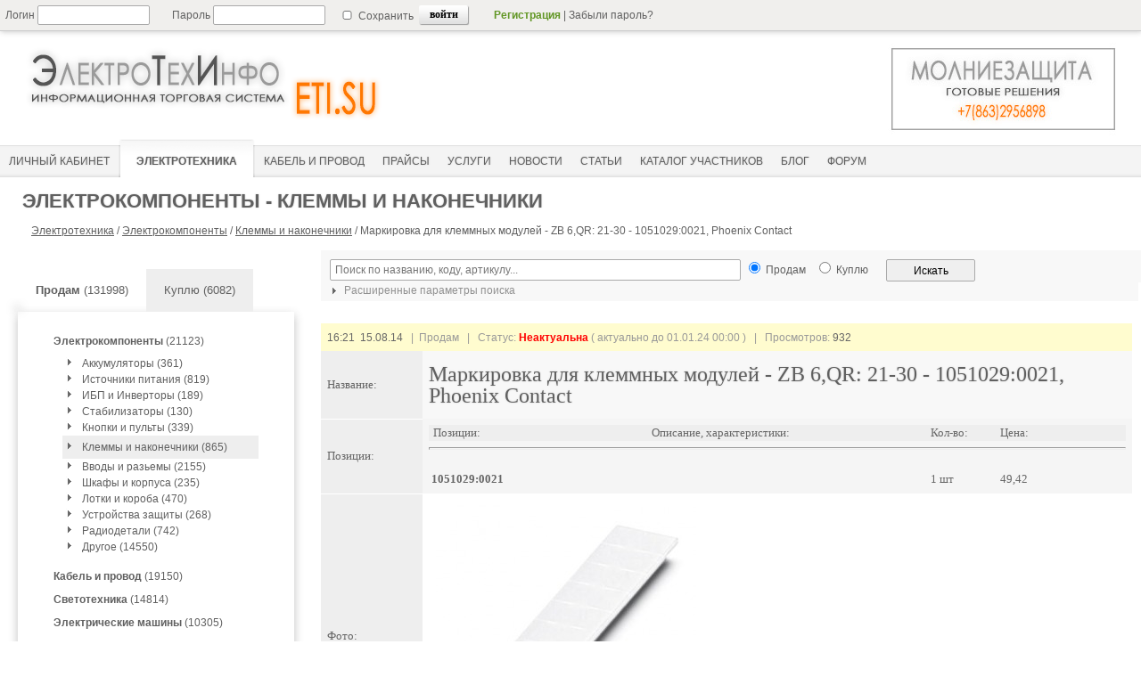

--- FILE ---
content_type: text/html; charset=utf-8
request_url: https://eti.su/elteh/element/klemm/klemm_97288.html
body_size: 12255
content:


<!DOCTYPE html>
<html lang=ru>
<head>
	<meta http-equiv='content-type' content='text/html; charset=utf-8' />
    <meta name='rp5aafbf94241e428fa173783b953a4e09' content='1759b3913eaa0a828d18163eeb7190bc' />
<title>Маркировка для клеммных модулей - ZB 6,QR: 21-30 - 1051029:0021, Phoenix Contact</title>
<meta name='Description' content='Информация по телефону 7 (495) 662-40-14  Маркировка для клеммных модулей - ZB 6,QR 21-30 - 10510290021, Phoenix Contact  Маркировочная планка Zack, 10 элементов, с надписями поперек полосы, цифры по порядку 21 ... 30, белый, ширина 6 мм.' />

    <link rel='icon' href='https://eti.su/favicon.ico' type='image/x-icon'> 
    <link rel='shortcut icon' href='https://eti.su/favicon.ico' type='image/x-icon'>
    
    <!--[if lt IE 9]>
    <script type='text/javascript' src='/js/jquery-1.11.1.min.js'></script>
    <![endif]-->
    <!--[if gte IE 9]><!-->
    <script type='text/javascript' src='/js/jquery-2.1.1.min.js'></script>
    <!--<![endif]-->
    
    <script type='text/javascript' src='/js/arcticmodal/jquery.arcticmodal-0.3.min.js'></script>
    <link rel='stylesheet' href='/js/arcticmodal/jquery.arcticmodal-0.3.css'>
    <link rel='stylesheet' href='/js/arcticmodal/themes/simple.css'>

	<link rel='stylesheet' href='/css/main.css?ts=1769025926' type='text/css' />
    
    
    <script type='text/javascript' src='/js/main.js'></script>

    <meta name='verify-v1' content='G702tjChRf/wMRTxODt/K3/DFPC2eptZI1UqtT7Xv7U=' />
    
    <meta name='viewport' content='width=device-width, initial-scale=1.0'>


    

<!-- Yandex.RTB -->
<script>window.yaContextCb=window.yaContextCb||[]</script>
<script src="https://yandex.ru/ads/system/context.js" async></script>

<!-- Yandex.RTB R-A-51940-23 -->
<script>
setTimeout(function() {	
	
window.yaContextCb.push(()=>{
  Ya.Context.AdvManager.render({
    type: 'fullscreen',    
    platform: 'touch',
    blockId: 'R-A-51940-23'
  })
})
	
}, 15000);	
</script>


<!-- Yandex.RTB R-A-51940-26 -->
<script>window.yaContextCb.push(()=>{
  Ya.Context.AdvManager.render({
    type: 'floorAd',
    blockId: 'R-A-51940-26'
  })
})</script>
 
<style></style>

</head>
<body>

<div class='wrapper'>
  
  <div class='menu-line'>
  
    <!--noindex-->            
      <!--PHP_AUTH_USER-->
     
        <form id='login_new' method='post' action='/netcat/modules/auth/'>
          <input type='hidden' name='AuthPhase' value='1' />
          <input type='hidden' name='REQUESTED_FROM' value='/elteh/element/klemm/klemm_97288.html' />
          <input type='hidden' name='REQUESTED_BY' value='GET' />
          <input type='hidden' name='catalogue' value='1' />
          <input type='hidden' name='sub' value='94' />
          <input type='hidden' name='cc' value='98' />  
          <input type='hidden' value='1' name='AuthPhase'>    
        
                <div class='login_input'>Логин&nbsp;<input type='text' style='width:120px;height:18px;' name='AUTH_USER' value=''/></div>
                <div class='password_input'>Пароль&nbsp;<input type='password' style='width:120px; height:18px;' name='AUTH_PW' value=''/></div>
                <div class='set_save'><input style='height:10px;' type='checkbox' name='loginsave' />&nbsp;Сохранить</div>
                <div class='key_inter_div'><input class='key_inter' type='submit' value='войти'/></div>
                                <div class='top-text'><a style='color:#619624;font-weight:bold;' rel='nofollow' href='/registration'>Регистрация</a>&nbsp;|&nbsp;<a style='color:#606060;' rel='nofollow' href='/netcat/modules/auth/password_recovery.php' style='text-decoration:none;'>Забыли пароль?</a></div>
         
        </form>
   
        
      <!--/noindex-->
   </div><!--class menu-line-->
  
   <div class='header'> 
    
    

<!-- Yandex.Metrika counter --> 
<script type="text/javascript" > (function(m,e,t,r,i,k,a){m[i]=m[i]||function(){(m[i].a=m[i].a||[]).push(arguments)}; m[i].l=1*new Date();k=e.createElement(t),a=e.getElementsByTagName(t)[0],k.async=1,k.src=r,a.parentNode.insertBefore(k,a)}) (window, document, "script", "https://mc.yandex.ru/metrika/tag.js", "ym"); ym(111626, "init", { clickmap:true, trackLinks:true, accurateTrackBounce:true, webvisor:true }); </script> <noscript><div><img src="https://mc.yandex.ru/watch/111626" style="position:absolute; left:-9999px;" alt="" /></div></noscript>
<!-- /Yandex.Metrika counter -->


       <div class='eti_logo'>
         <a href='https://eti.su'><img class='eti_logo_img' src='/images/logo_eti2.png' alt='ЭлектроТехИнфо' title='ЭлектроТехИнфо'></a>
       </div>
       <div class='ad_stroka' style="float:left; margin-top:0px;">
          </div>
       <div class='ad_pic'>
         <span class='ex-link' data-link=''><img src='/images/banners/molnie.jpg' style='width:300px; height:105px;' alt='Молниезащита' title='Молниезащита'></span>
       </div>
   
 
 
<div class='menu_container' style='height:43px; display:block; margin-top: 120px;'>

<div id="mobile-menu-icon">
  <span></span>
  <span></span>
  <span></span>
</div>

<div id="mobile-menu-nav">
  <ul>
    <li><a class='current' href='/elteh/?bs=1'><span>Электротехника</span></a></li>
    <li><a  href='/elteh/cable/?bs=1'><span>Кабель&nbsp;и&nbsp;провод</span></a></li>
    <li><a  href='/price/'><span>Прайсы</span></a></li>
    <li><a  href='/service/?bs=1'><span>Услуги</span></a></li>
    <li><a  href='/press/relisenews/'><span>Новости</span></a></li>
    <li><a  href='/articles/'><span>Статьи</span></a></li>
  </ul>
</div>

<div id='main_menu'>
      <ul>
           <li><a  href='/cabinet/' ><span>Личный кабинет</span></a></li>
<li><a class='current' href='/elteh/?bs=1'><span>Электротехника</span></a></li>
<!--li><a  href='/research/'><span>Маркетинговые исследования</span></a></li-->

<li><a  href='/elteh/cable/?bs=1'><span>Кабель&nbsp;и&nbsp;провод</span></a></li>
<li><a  href='/price/'><span>Прайсы</span></a></li>
<li><a  href='/service/?bs=1'><span>Услуги</span></a></li>
<li><a  href='/press/relisenews/'><span>Новости</span></a></li>
<li><a  href='/articles/'><span>Статьи</span></a></li>
<li><a  href='/catalog/'><span>Каталог&nbsp;участников</span></a></li>
<!--li><a  href='/sysrating/'><span>Отзывы</span></a></li-->
<li><a href='/articles2/'><span>Блог</span></a></li>
<li><a  href='/forum2/'><span>Форум</span></a></li>
                 </ul>
    </div>    
  </div>  
</div>

<script>
$(document).ready(function(){
  // При клике на иконку "бургера"
  $('#mobile-menu-icon').on('click', function(){
    // Переключаем класс 'menu-open' у <body>
    $('body').toggleClass('menu-open');
  });
});
</script>

  <div style="margin: 10px 5px 0px 5px;">


   
          <div class='strongnadtext' style='padding-top:8px;'>
            <strong>Электрокомпоненты - Клеммы и наконечники</strong>                   
          </div> 
     
 
              
          <div class='malmenutext'>
           <a href='/elteh/?bs=1'>Электротехника</a> / <a href='/elteh/element/?bs=1'>Электрокомпоненты</a> / <a href='/elteh/element/klemm/?bs=1'>Клеммы и наконечники</a> / <span id='nadtext'>Маркировка для клеммных модулей - ZB 6,QR: 21-30 - 1051029:0021, Phoenix Contact</span>
          </div>
 
  

  </div><!--class header-->   
  

	<div class='middle'>      

 		<div class='left-sidebar'>
        
  

 <style>
 
<!--noindex--> 
    .sell_key { 
              background-color: #FFF; 
 		      -webkit-box-shadow: -5px -3px 10px -5px rgba(50, 50, 50, 0.3);
		      -moz-box-shadow: -5px -3px 10px -5px rgba(50, 50, 50, 0.3);
		      box-shadow: -5px -3px 10px -5px rgba(50, 50, 50, 0.3);
             }   .buy_key { background-color: #eeeeee; }  

 </style>
    
<br/><br/>
<div class='sell_key'><span class='in-link' data-link='https://eti.su/elteh/?bs=1'><b>Продам</b>&nbsp;(131998)</span></div>
<div class='buy_key'><span class='in-link' data-link='https://eti.su/elteh/?bs=2'>Куплю&nbsp;(6082)</span></div>

<div class='clearboth'></div>

<script>

</script>

<div class='container_device_menu'>
<div id='container_device_menu'><ul class='sub_device_menu' style='list-style:none;'><li class='active_parent_sub'><a href='/elteh/element/?bs=1'><b>Электрокомпоненты</b> (21123)</a> <ul class='current_open'><li>&nbsp;&nbsp;<img style='float:left;' alt='' src='/images/strel_min.png'><a href='/elteh/element/accum/?bs=1'>Аккумуляторы (361)</a></li><li>&nbsp;&nbsp;<img style='float:left;' alt='' src='/images/strel_min.png'><a href='/elteh/element/elpower/?bs=1'>Источники питания (819)</a></li><li>&nbsp;&nbsp;<img style='float:left;' alt='' src='/images/strel_min.png'><a href='/elteh/element/upsinv/?bs=1'>ИБП и Инверторы (189)</a></li><li>&nbsp;&nbsp;<img style='float:left;' alt='' src='/images/strel_min.png'><a href='/elteh/element/stab/?bs=1'>Стабилизаторы (130)</a></li><li>&nbsp;&nbsp;<img style='float:left;' alt='' src='/images/strel_min.png'><a href='/elteh/element/key/?bs=1'>Кнопки и пульты (339)</a></li><li class='current_sub' >&nbsp;&nbsp;<img style='float:left;' alt='' src='/images/strel_min.png'><a href='/elteh/element/klemm/?bs=1'>Клеммы и наконечники (865)</a></li><li>&nbsp;&nbsp;<img style='float:left;' alt='' src='/images/strel_min.png'><a href='/elteh/element/vvod/?bs=1'>Вводы и разьемы (2155)</a></li><li>&nbsp;&nbsp;<img style='float:left;' alt='' src='/images/strel_min.png'><a href='/elteh/element/shkaf/?bs=1'>Шкафы и корпуса (235)</a></li><li>&nbsp;&nbsp;<img style='float:left;' alt='' src='/images/strel_min.png'><a href='/elteh/element/lotokbox/?bs=1'>Лотки и короба (470)</a></li><li>&nbsp;&nbsp;<img style='float:left;' alt='' src='/images/strel_min.png'><a href='/elteh/element/protect/?bs=1'>Устройства защиты (268)</a></li><li>&nbsp;&nbsp;<img style='float:left;' alt='' src='/images/strel_min.png'><a href='/elteh/element/radio/?bs=1'>Радиодетали (742)</a></li><li>&nbsp;&nbsp;<img style='float:left;' alt='' src='/images/strel_min.png'><a href='/elteh/element/over/?bs=1'>Другое (14550)</a></li></ul></li><li class='parent_sub'><a href='/elteh/cable/?bs=1'><b>Кабель и провод</b> (19150)</a></li><li class='parent_sub'><a href='/elteh/light/?bs=1'><b>Светотехника</b> (14814)</a></li><li class='parent_sub'><a href='/elteh/elmachine/?bs=1'><b>Электрические машины</b> (10305)</a></li><li class='parent_sub'><a href='/elteh/elprivod/?bs=1'><b>Электропривод</b> (5383)</a></li><li class='parent_sub'><a href='/elteh/schequip/?bs=1'><b>Щитовое оборудование</b> (6262)</a></li><li class='parent_sub'><a href='/elteh/promavt/?bs=1'><b>Промышленная автоматика</b> (7502)</a></li><li class='parent_sub'><a href='/elteh/measdevice/?bs=1'><b>Измерительная техника</b> (4119)</a></li><li class='parent_sub'><a href='/elteh/highpower/?bs=1'><b>Высоковольтная техника</b> (9768)</a></li><li class='parent_sub'><a href='/elteh/lowpowerdevice/?bs=1'><b>Низковольтная техника</b> (27828)</a></li><li class='parent_sub'><a href='/elteh/instrument/?bs=1'><b>Инструмент и принадлежности</b> (5744)</a></li></ul></div></div>

<!--/noindex-->
<!--div style='width:100%; margin: 20px 0 20px 0;'-->
<!--/div-->




<div id='aside1' style='width:100%; margin-top:20px;'>

<!-- Yandex.RTB R-A-51940-14 левая колонка -->
<div id="yandex_rtb_R-A-51940-14"></div>
<script>window.yaContextCb.push(()=>{
  Ya.Context.AdvManager.render({
    renderTo: 'yandex_rtb_R-A-51940-14',
    blockId: 'R-A-51940-14'
  })
})</script>

</div>

<style>
.sticky {
  position: fixed;
  top: 60px; 
  z-index: 101;
}
</style>

<script>
(function(){  
var a = document.querySelector('#aside1'), b = null;  
window.addEventListener('scroll', Ascroll, false);
document.body.addEventListener('scroll', Ascroll, false);  
function Ascroll() {
  if (b == null) {  
    var Sa = getComputedStyle(a, ''), s = '';
    for (var i = 0; i < Sa.length; i++) {  
      if (Sa[i].indexOf('overflow') == 0 || Sa[i].indexOf('padding') == 0 || Sa[i].indexOf('border') == 0 || Sa[i].indexOf('outline') == 0 || Sa[i].indexOf('box-shadow') == 0 || Sa[i].indexOf('background') == 0) {
        s += Sa[i] + ': ' +Sa.getPropertyValue(Sa[i]) + '; '
      }
    }
    b = document.createElement('div');  
    b.style.cssText = s + ' box-sizing: border-box; width: ' + a.offsetWidth + 'px;';
    a.insertBefore(b, a.firstChild);  
    var l = a.childNodes.length;
    for (var i = 1; i < l; i++) {  
      b.appendChild(a.childNodes[1]);
    }
    a.style.height = b.getBoundingClientRect().height + 'px'; 
    a.style.padding = '0';
    a.style.border = '0';  
  }
  if (a.getBoundingClientRect().top <= 0) { 
    b.className = 'sticky';
  } else {
    b.className = '';
  }
  window.addEventListener('resize', function() {
    a.children[0].style.width = getComputedStyle(a, '').width
  }, false);  
}
})()
</script>

        
        </div><!--class left-sidebar -->
 
 
		<div class='container'>
        
             <div class='content'>
             
             
<!--noindex-->             
<script type='text/javascript'>

  $(document).ready(function(){
  
    // выбор раздела  ,current_parent_sub_id:".$current_sub['Subdivision_ID']."
 function adjustRazdel_srch(){
  	var tmpSelect = $('#Razdel_srch');
        $.getJSON('/ajax/',{sajax:5,root_parent_sub:87},function(data) { tmpSelect.fillSelect(data).attr('disabled',false); adjustPodrazdel_srch(); });  		
  	  }
  
   // выбор подраздела  
 function adjustPodrazdel_srch(){

        var subname = $('#Razdel_srch').val().split('#'); //парсим sub и Hidden_Url из раздела
        var parent_sub_Value = subname[0];
        var parent_sub_Name = subname[1];
  	var tmpSelect = $('#Podrazdel_srch');
  	if(parent_sub_Value.length == 0) {
  		tmpSelect.attr('disabled','disabled');
  		tmpSelect.clearSelect();
  	} else { 
  		$.getJSON('/ajax/',{sajax:5,parent_sub:parent_sub_Value},function(data) { tmpSelect.fillSelect(data).attr('disabled',false); }); 
  	}
  }
  
  adjustRazdel_srch(); 
  $('#Razdel_srch').change(function() {  
  adjustPodrazdel_srch();
  });
  

// сохраняем значение action формы по умолчанию
  var defaultValue = '/elteh/';
 
 $('#search_form').submit(function() {

   var subname = $('#Razdel_srch').val().split('#'); //парсим sub и Hidden_Url из value раздела
   var parent_sub_Name = subname[1];
   var url_path = parent_sub_Name;
      
     if ($('#Podrazdel_srch').val()) { var url_path = $('#Podrazdel_srch').val(); }

  // устанавливаем action формы поиска выбранным разделом
     if (url_path) {
     
       $('#subsel').val('1');
     
          $('#search_form').attr('action',url_path); 
      } else { $('#subsel').val('');  $('#search_form').attr('action', defaultValue); }       

/*  alert ($('#search_form').attr('action')); 
  return false;*/

  });


  // выбор региона
  function adjustRegion(){
  	var countryValue = $('#country').val();
  	var tmpSelect = $('#region');
  	if(countryValue.length == 0) {
  		tmpSelect.attr('disabled','disabled');
  		tmpSelect.clearSelect();
  		adjustTown();
  	} else {
    
  		$.getJSON('/ajax/',{sajax:11,country:countryValue},function(data) {tmpSelect.fillSelect(data).attr('disabled',false); adjustTown(); });  		
  	}
  };
  // выбор города  
  function adjustTown(){
  	var countryValue = $('#country').val();
  	var regionValue = $('#region').val();
  	var tmpSelect = $('#town');
  	if(countryValue.length == 0||regionValue.length == 0) {
  		tmpSelect.attr('disabled','disabled');
  		tmpSelect.clearSelect();
  	} else {
  		$.getJSON('/ajax/',{sajax:12,country:countryValue,region:regionValue},function(data) { tmpSelect.fillSelect(data).attr('disabled',false); });
  	}
  };
	
  $('#country').change(function(){
  	adjustRegion(); 
  }).change();
  $('#region').change(adjustTown);
 // $('#town').change(function() { if($(this).val().length != 0) { alert('Выбор сделан!'); }});

$('#company_type').change(function(){
var num_type = $('#company_type').val(); 
$('#company_type2').val(num_type);
});

    });

</script>
<!--/noindex--> 

<!--noindex--> 
<form id='search_form' action='/elteh/element/klemm/' method='get'>

<input type=hidden name='bs' value='1'>
<input type='hidden' name='action' value='index' />
<input type='hidden' name='selc' value='1' /> <!-- признак того что форма уже отправлялась -->
<input id='subsel' type='hidden' name='subsel' value='' /> <!-- признак того что селект разделов уже выбирался -->

 
<div class='search_form_contaner'>

<div style='float:left; width:50%;'>     
<input type='text' style='width:100%;' name='srch_all' maxlength='64' value='' placeholder=' Поиск по названию, коду, артикулу...'/>


</div>
<div style='float:left; padding-left:10px;'>
<input type='radio' style='height:13px;' name='bs' checked value='1'/> <font style='font-size: 12px;'>Продам</font>
</div>
<div style='float:left; padding-left:10px;'>
<input type='radio' style='height:13px;' name='bs'  value='2'/> <font style='font-size: 12px;'>Куплю</font>
</div>
<div style='float:left; padding-left:20px;'>
<input style='height:25px; width:100px;' value='Искать' type='submit' />
</div>
  
</div>

  
 
<script type='text/javascript'>

 $(document).ready(function(){
 
 //alert($('#search_form').attr('action'));
 
 if ($('#search_form').attr('action') != '/elteh/' ) {  if (1 == 0) {$('.search_form_option').show(); } }
 
  
  $('.toglink_search').click(
   function() {
       $('.search_form_option').toggle('fast');
         if ($('.img_toglink').attr('src') == '/images/strel_min.png') { $('.img_toglink').attr('src','/images/strel90_min.png');
          } else { $('.img_toglink').attr('src','/images/strel_min.png');}
      
  });
 });
</script>
 
 
<div style='padding: 0px 0px 3px 7px; float:left; background: #F8F8F8; width:100%;'>         
  <a onclick='return false;' href='javascript:void(0);' style='font-size:12px; color:#909090;' class='toglink_search'>
   <img class='img_toglink' style='vertical-align:middle;' src='/images/strel_min.png' width='16px' height='16px'>
   Расширенные параметры поиска
  </a>
</div> 

<div class='search_form_option' style='display:none;'>

<table class='search_table_option'>  
   <tr>
       <td bgcolor='#fffee5' rowspan='3' style='width:100px;'>По разделам</td>
       <td style='width:60px; text-align:right;'>Раздел</td>
       <td style='width:206px;'><select style='width: 200px;' id='Razdel_srch' disabled='disabled'></select></td>
       <td bgcolor='#f3ffe5' rowspan='3' style='width:100px;'>По расположению</td>      
       <td style='width:60px; text-align:right;'>Страна</td>
       <td style='width:203px;'>    
         <select style='width: 200px; ' id='country' name='dev_country'><option value=''>-- Любая --</option>
         <optgroup label=' '></optgroup>
         <optgroup label='СНГ'>
           <option value='245' >Армения</option><option value='248' >Беларусь</option><option value='1894' >Казахстан</option><option value='2303' >Киргызстан</option><option value='2788' >Молдова</option><option value='3159' >Россия</option><option value='9575' >Таджикистан</option><option value='9787' >Узбекистан</option><option value='9908' >Украина</option>         </optgroup>
         <optgroup label='----------------------------'>
           <option value='4' >Австралия</option><option value='63' >Австрия</option><option value='81' >Азербайджан</option><option value='173' >Ангуилья</option><option value='177' >Аргентина</option><option value='7716093' >Арулько</option><option value='401' >Белиз</option><option value='404' >Бельгия</option><option value='425' >Бермуды</option><option value='428' >Болгария</option><option value='467' >Бразилия</option><option value='616' >Великобритания</option><option value='924' >Венгрия</option><option value='971' >Вьетнам</option><option value='994' >Гаити</option><option value='1007' >Гваделупа</option><option value='1012' >Германия</option><option value='1206' >Голландия</option><option value='2567393' >Гондурас</option><option value='277557' >Гонконг</option><option value='1258' >Греция</option><option value='1280' >Грузия</option><option value='1366' >Дания</option><option value='2577958' >Доминиканская</option><option value='1380' >Египет</option><option value='1393' >Израиль</option><option value='1451' >Индия</option><option value='277559' >Индонезия</option><option value='277561' >Иордания</option><option value='3410238' >Ирак</option><option value='1663' >Иран</option><option value='1696' >Ирландия</option><option value='1707' >Испания</option><option value='1786' >Италия</option><option value='2163' >Камерун</option><option value='2172' >Канада</option><option value='582029' >Карибы</option><option value='2297' >Кипр</option><option value='2374' >Китай</option><option value='582040' >Корея</option><option value='2430' >Коста-Рика</option><option value='582077' >Куба</option><option value='2443' >Кувейт</option><option value='2448' >Латвия</option><option value='2505884' >Ливан</option><option value='582060' >Ливан</option><option value='2509' >Ливия</option><option value='2514' >Литва</option><option value='2614' >Люксембург</option><option value='582041' >Македония</option><option value='277563' >Малайзия</option><option value='582043' >Мальта</option><option value='2617' >Мексика</option><option value='582082' >Мозамбик</option><option value='2833' >Монако</option><option value='2687701' >Монголия</option><option value='582065' >Морокко</option><option value='277551' >Нидерланды</option><option value='2837' >Новая Зеландия</option><option value='2880' >Норвегия</option><option value='582051' >О.А.Э.</option><option value='582105' >Остров Мэн</option><option value='582044' >Пакистан</option><option value='582046' >Перу</option><option value='2897' >Польша</option><option value='3141' >Португалия</option><option value='3156' >Реюньон</option><option value='277555' >Румыния</option><option value='5647' >Сальвадор</option><option value='277565' >Сингапур</option><option value='582067' >Сирия</option><option value='5666' >Словакия</option><option value='5673' >Словения</option><option value='5678' >Суринам</option><option value='5681' >США</option><option value='277567' >Тайвань</option><option value='582050' >Тайланд</option><option value='582090' >Тунис</option><option value='9638' >Туркменистан</option><option value='277569' >Туркмения</option><option value='9701' >Туркс и Кейкос</option><option value='9705' >Турция</option><option value='9782' >Уганда</option><option value='10648' >Финляндия</option><option value='10668' >Франция</option><option value='277553' >Хорватия</option><option value='10874' >Чехия</option><option value='582031' >Чили</option><option value='10904' >Швейцария</option><option value='10933' >Швеция</option><option value='582064' >Эквадор</option><option value='10968' >Эстония</option><option value='3661568' >ЮАР</option><option value='11002' >Югославия</option><option value='11014' >Южная Корея</option><option value='582106' >Ямайка</option><option value='11060' >Япония</option>         </optgroup></select>
       </td>  
   </tr>
   <tr>
       <td style='text-align:right;'>Рубрика</td>
       <td><select style='width: 200px;' id='Podrazdel_srch' disabled='disabled'></select></td>
       <td style='text-align:right;'>Регион</td>
       <td><select style='width: 200px;' id='region' class='region' name='dev_region' disabled='disabled'></select></td>
   </tr> 
   <tr>   
      <td colspan='2'></td>
      <td style='text-align:right;'>Город</td>
      <td><select style='width: 200px;' id='town' class='town' name='dev_city' disabled='disabled'></select></td>
   </tr>


 </table>
</div>


</form>
      

<!--/noindex-->

  



<div class='div_device_container'>

<div style='width:100%; padding: 0px 0px 10px 0px;'>
<!-- Yandex.RTB R-A-51940-9 -->
<div id='yandex_rtb_R-A-51940-9'></div>
<script>window.yaContextCb.push(()=>{
  Ya.Context.AdvManager.render({
    renderTo: 'yandex_rtb_R-A-51940-9',
    blockId: 'R-A-51940-9'
  })
})</script>
</div>

 

<!--/div-->

<div class='div_header'>
      
<font color='#666'>16:21&nbsp;&nbsp;15.08.14</font>
&nbsp;&nbsp;|&nbsp;&nbsp;Продам  
&nbsp;&nbsp;|&nbsp;&nbsp;
<!--noindex-->   

    
    Статус: <font color='#FF0000'><b>Неактуальна</b></font> ( актуально до 01.01.24 00:00 ) 
    
&nbsp;&nbsp;|&nbsp;&nbsp;
Просмотров:&nbsp;<font color='#666'>932</font>

<!--/noindex-->
</div>

<!-- content -->

<table  class='devtable_full' cellspacing='1' cellpadding='5' width='100%' border='0'>

        <tr>
           <td class='dev_table_tits'>
             Название:  
           </td>
           <td class='dev_table_write'  style='background-color: #f8f8f8;'>
             <H1 style='margin-top:7px; margin-bottom:7px; color:#606060; font-size:24px; line-height:100%; text-shadow:#CCC 0px 0px 2px; font-weight:500; '>Маркировка для клеммных модулей - ZB 6,QR: 21-30 - 1051029:0021, Phoenix Contact</H1>
           </td>
        </tr>

      <tr>
         <td class='dev_table_tits'>
            <!--noindex-->Позиции:<!--/noindex-->    
         </td>
         <td class='dev_table_write'>
           <table style='background-color: #f5f5f5; table-layout:fixed;' cellpadding='1' width='100%' border='0'>
              <tr bgcolor='#eeeeee'>
                 <td width='30%' style='padding-left: 5px;'>Позиции:</td><td width='40%' style='padding-left: 15px;'>Описание, характеристики:</td><td width='10%' style='padding-left: 15px;'><!--noindex-->Кол-во:<!--/noindex--></td><td width='20%' style='padding-left: 15px;'>Цена:</td>
              </tr>
              <tr>
                 <td colspan=4><hr size=3><br/></td>
              </tr> 
         <tr>
              <td width='30%'><div><H2>&nbsp;<b>1051029:0021</b></H2></div></td><td width='40%' style='padding-left: 15px;'><div></div></td><td width='15%' style='padding-left: 15px;'><div>1 шт</div></td><td width='15%' style='padding-left: 15px;'><div>49,42</div></td>
            </tr>
          </table>
        </td>
      </tr>
         


<script type='text/javascript'>
	var currentImage;
    var currentIndex = -1;
    var interval;
    function showImage(index){
        if(index < $('#bigPic img').length){
        	var indexImage = $('#bigPic img')[index]
            if(currentImage){   
            	if(currentImage != indexImage ){
                    $(currentImage).css('z-index',2);
                   /* clearTimeout(myTimer);*/
                    $(currentImage).fadeOut(250, function() {
					  /* myTimer = setTimeout("showNext()", 3000);*/
					    $(this).css({'display':'none','z-index':1})
					});
                }
            }
            $(indexImage).css({'display':'block', 'opacity':1});
            currentImage = indexImage;
            currentIndex = index;
            $('#thumbs li').removeClass('active');
            $($('#thumbs li')[index]).addClass('active');
        }
    }
    
    function showNext(){
        var len = $('#bigPic img').length;
        var next = currentIndex < (len-1) ? currentIndex + 1 : 0;
        showImage(next);
    }
    
    var myTimer;
    
    $(document).ready(function() {
	 /*   myTimer = setTimeout("showNext()", 3000);*/
		showNext(); //loads first image
        $('#thumbs li').bind('click',function(e){
        	var count = $(this).attr('rel');
        	showImage(parseInt(count)-1);
        });
	});
    	
</script>

<style>
#pic_contaner {float:left; padding-right:5px;}/* width:400px;height:400px;*/
#bigPic{ border:0px solid #CCC; margin:0 auto 10px auto;} 
#bigPic img{position:absolute; display:none;} 
ul#thumbs { margin:0 auto;}
ul#thumbs li.active{border:2px solid #666;	background:#fff;padding:2px; opacity:1;}
ul#thumbs li{margin:0;padding:0;list-style:none;opacity:0.7;}
ul#thumbs li{float:left;margin-right:7px;margin-bottom:5px;	border:1px solid #CCC;	padding:3px;cursor:pointer;}
ul#thumbs img{float:left;line-height:100px;overflow:hidden;position:relative;	z-index:1;}
.clr { clear:both;}
</style>




       <tr>
          <td class='dev_table_tits'>
             Фото:     
           </td>
           <td class='dev_table_write' style='background-color: #ffffff;'>
             <img class='foto_tovara' src='/netcat_files/94/98/h_08b6786ce2f42d2cd44b6a391aa2b1dd' border='0' width='300' height='300' alt='Маркировка для клеммных модулей - ZB 6,QR: 21-30 - 1051029:0021, Phoenix Contact' fetchpriority='high'/>
           </td>
       </tr>



         <tr>
           <td class='dev_table_tits'>
             Производитель:     
           </td>
           <td class='dev_table_write' style='background-color: #ffffff;'>
             <b>Phoenix Contact</b>
           </td>
         </tr>


         <tr>
           <td class='dev_table_tits'>
           Описание, <br/>характеристики, <br/>цена:
           </td>
           <td class='dev_table_write' style='background-color: #ffffff;'>
             Информация по телефону +7 (495) 662-40-14<br />
<br />
Маркировка для клеммных модулей - ZB 6,QR: 21-30 - 1051029:0021, Phoenix Contact<br />
<br />
Маркировочная планка Zack, 10 элементов, с надписями поперек полосы, цифры по порядку: 21 ... 30, белый, ширина: 6 мм.
           </td>
         </tr>


         <tr>
           <td class='dev_table_tits'>
             Примечание:     
           </td>
           <td class='dev_table_write' style='background-color: #ffffff;'>
             <font color='#999'><i>Доставка по России транспортными компаниями (ТК Деловые линии, курьерская служба СДЭК)</i></font>
           </td>
        </tr>
</table>



<div class='div_header' style='background: none repeat scroll 0 0 #E5FADE; text-align:center; color:#666666; border-bottom: 1px solid #fff; */'>
   <!--  Данные поставщика -->
</div>

<!--общая таблица для двух внутренних-->

<table class='devtable_full' width='100%'>
  <tr>
    <td  valign='top' width='50%'>
         <!--первая таблица--> 
       
       <table  class='devtable_full'>



         <tr>
            <td class='dev_table_tits'>
             Компания:     
            </td>
            <td class='dev_table_write' style='background-color: #ffffff;'>
              <!--a class='company_full_view_key' style='color:#606060;' rel='nofollow' href='/registration/registration_5986.html?isNaked=1'-->
              <span class='inz-link' data-link='/registration/registration_5986.html?isNaked=1'>
                <div style='margin:15px 0 19px 0; font-size: 18px; color:#606060; font-weight:500;'>ООО "Амитрон-ЭК"</div>                   
              </span>
            

<img src='/netcat_files/u/698775f207f6e3e1a18dcc97d60bf389'  width='100' height='100'  alt='ООО "Амитрон-ЭК"' title='ООО "Амитрон-ЭК"'>
                      
           </td>
        </tr>
        <tr>
            <td class='dev_table_tits'>
              Регион:     
            </td>
            <td class='dev_table_write' style='background-color: #ffffff;'>
              Россия,&nbsp;Москва и Московская обл.,&nbsp;<b>Москва</b>
            </td>
        </tr>
        

        <tr>
           <td class='dev_table_tits'>
             Адрес:     
           </td>
           <td class='dev_table_write' style='background-color: #ffffff;'>
             ул. Кулакова 20, строение 1В Территория ОАО “Технопарк Орбита”
           </td>
        </tr>


        <!--tr>
           <td class='dev_table_tits'>
             Сайт:     
           </td>
           <td class='dev_table_write' style='background-color: #ffffff;'>
             <a rel='nofollow' target=_blank href=''>HTTP</a>
           </td>
        </tr-->

        <tr>
           <td class='dev_table_tits'>        
           </td>
           <td class='dev_table_write' style='background-color: #ffffff;'>


            <div style='margin-bottom:5px;'>  
              <img class='togi' style='vertical-align:middle;' alt='' src='/images/strel_min.png' width='16' height='16'><a href='javascript:void(0);' class='toglink'>Описание</a>
               <div style='padding-top:10px; display:block;' class='togblock'>  
                 <div style='margin-bottom:10px;'>
                   <!--noindex-->Профиль деятельности -<!--/noindex-->  Торговля
                 </div>
                   Компания ООО «Амитрон-ЭК» была образована в 2009 году из департамента Автоматики и Электротехники ООО «Амитрон Электроникс».

Заключив дистрибьюторские соглашения, компания уже более 10 лет успешно сотрудничает с крупными международными компаниями:

— Phoenix Contact GmbH;
— Autonics Corporation;
— Lovato Electric S.p.A;
— Ningbo Forward Relay Corp., LTD;
— Finder Relay;
— Weidmuller Group;
— LS Industrial Systems;
— Delta Electronics, Inc;
— ОВЕН.

Мы дорожим своей репутацией, поэтому проявляем искреннюю заинтересованность в решении проблем, возникающих у наших партнеров. Вы всегда можете рассчитывать на индивидуальный подход и внимательное отношение со стороны квалифицированных специалистов.
               </div>
           </div>              
           </td>
        </tr>
        

        <tr>
           <td class='dev_table_tits'>
               &nbsp;
           </td>
           <td class='dev_table_write' style='background-color: #FFFCCF;'>
           <div>
<!--noindex-->                     

<span class='ex-link' data-link='/elteh/?bs=1&FirmID=5986'>Продам&nbsp;(5681)</span>&nbsp;&nbsp;|&nbsp;&nbsp;






<span class='ex-link' data-link='/press/relisenews/?FirmID=5986'>Новости&nbsp;(29)</span>&nbsp;&nbsp;|&nbsp;&nbsp;          


<!--/noindex-->
           </div>
           </td>
        </tr>
 


</table>

</td>
<td valign='top' width='50%' bgcolor='white' style='vertical-align:top;'>

<!--вторая таблица-->
<table  cellspacing='1' style='background-color: #сссссс;' cellpadding='5' width='100%' border='0'>



        <tr>
           <td class='dev_table_tits'>
             Контактное лицо:     
           </td>
           <td class='dev_table_write' style='background-color: #ffffff;'>
              <div style='padding:15px 0 15px 0; font-size: 18px; font-weight:500;'>
               <!--a class='company_full_view_key' style='color:#606060;' rel='nofollow' href='/cabinet/contactface/contactface_6301.html?isNaked=1'-->
               <span class='inz-link' data-link='/cabinet/contactface/contactface_6301.html?isNaked=1'>
               Драгунов Николай</span>
              </div>
  

           </td>
        </tr>
        <tr>
           <td class='dev_table_tits'>
             Телефон:     
           </td>
           <td class='dev_table_write' style='background-color: #ffffff;'>
             +7(495)6624014           </td>
        </tr>
        

         <tr>
           <td class='dev_table_tits'>
             Email:     
           </td>
           <td class='dev_table_write' style='background-color: #ffffff;'>
              <a class='company_full_view_key' href='/mailto/?usr=5986&cface=6301&isNaked=1'>
                <img src='/images/mail_o.png' alt='Написать письмо' style='height:16px; width:24px; vertical-align:middle;' title='Написать письмо'>&nbsp;sales@amitron-ek.ru              </a>
           </td>
        </tr>
        
      
         <tr>
           <td class='dev_table_tits'>
             ICQ:     
           </td>
           <td class='dev_table_write' style='background-color: #ffffff;'>
             <img style='vertical-align:middle;' src='https://status.icq.com/online.gif?web=346903960&img=27' alt='' style='height:16px; width:16px;'>&nbsp;346903960
           </td>
        </tr>



 <!--noindex-->
        <tr>
           <td class='dev_table_tits'>
              Другие заявки: 
           </td>
           <td class='dev_table_write' style='background-color: #ffffff;'>         
              
                <span class='ex-link' data-link='https://eti.su/elteh/?bs=1&cFace=6301' target='_blank'>Продам</span> (5332)
                <br>
               
                     
            </td>
        </tr>
 <!--/noindex-->


</table>

</td>
</tr>
</table>
        

 <!--padding-left:30px; border-left:10px solid #FF9334;-->

<div style='float:left; width:100%; padding: 10px 0px 0px 0px;'>
<!-- Yandex.RTB R-A-51940-10 -->
<div id='yandex_rtb_R-A-51940-10'></div>
<script>window.yaContextCb.push(()=>{
  Ya.Context.AdvManager.render({
    renderTo: 'yandex_rtb_R-A-51940-10',
    blockId: 'R-A-51940-10'
  })
})</script>
</div>

</div>



<table class='div_3device_container'>
  <tr>
      <td colspan='3'>
       <div style='width:100%; padding:8px; margin-top:10px; background:#F3F3FD;'><!--noindex-->Другие заявки из раздела:<!--/noindex--></div>
      </td>
  </tr>
  <tr>

<td class='div_3device_shadow_wrap'>
   <div class='div_3device_shadow_inner'>

<div style='float:left; margin:7px;'><!--a class='foto_full_view' href='/netcat_files/94/98/h_1a396f7e49e5363d9e41effb897a9bfc'--><img src='/netcat_files/94/98/h_2e1bcec93635635f70d140f5ea9be05c' width='80' height='80' title='Маркировка для клеммных модулей - ZB 6,QR:FORTL.ZAHLEN 11-20 - 1051029:0011, Phoenix Contact' alt='Маркировка для клеммных модулей - ZB 6,QR:FORTL.ZAHLEN 11-20 - 1051029:0011, Phoenix Contact'><!--/a--></div>             
   
<a href='/elteh/element/klemm/klemm_97287.html?bs=1'><b>Маркировка для клеммных модулей - ZB 6,QR:FORTL.ZAHLEN 11-20 - 1051029:0011, Phoenix Contact</b></a><br/>

1051029:0011:<br/> Информация по телефону +7 (495) 662-40-14

Маркировка для клеммных модулей - ZB 6,QR:FORTL.ZAHLEN 11-20 - 1051029:0011, Phoenix Contact

Маркировочная планка Zack, 10 элементов, с надписями поперек


   </div>

</td>
<td class='div_3device_shadow_wrap'>
   <div class='div_3device_shadow_inner'>

<div style='float:left; margin:7px;'><!--a class='foto_full_view' href='/netcat_files/94/98/h_dab9cdd5880642fcf436b8bd1724d9a6'--><img src='/netcat_files/94/98/h_952db714c220f2b6873ec618b48f2305' width='80' height='80' title='Маркировка для клеммных модулей - ZB 6,QR:FORTL.ZAHLEN 1-10 - 1051029:0001, Phoenix Contact' alt='Маркировка для клеммных модулей - ZB 6,QR:FORTL.ZAHLEN 1-10 - 1051029:0001, Phoenix Contact'><!--/a--></div>             
   
<a href='/elteh/element/klemm/klemm_97286.html?bs=1'><b>Маркировка для клеммных модулей - ZB 6,QR:FORTL.ZAHLEN 1-10 - 1051029:0001, Phoenix Contact</b></a><br/>

1051029:0001:<br/> Информация по телефону +7 (495) 662-40-14

Маркировка для клеммных модулей - ZB 6,QR:FORTL.ZAHLEN 1-10 - 1051029:0001, Phoenix Contact

Маркировочная планка Zack, 10 элементов, с надписями поперек


   </div>

</td>
<td class='div_3device_shadow_wrap'>
   <div class='div_3device_shadow_inner'>

<div style='float:left; margin:7px;'><!--a class='foto_full_view' href='/netcat_files/94/98/h_6b220fd91ec0c677bae71c01760508c6'--><img src='/netcat_files/94/98/h_4da2ddf332e88cec1bf5c650896acd2e' width='80' height='80' title='Маркировка для клеммных модулей - ZB 6,LGS:FORTL.ZAHLEN 51-60 - 1051016:0051, Phoenix Contact' alt='Маркировка для клеммных модулей - ZB 6,LGS:FORTL.ZAHLEN 51-60 - 1051016:0051, Phoenix Contact'><!--/a--></div>             
   
<a href='/elteh/element/klemm/klemm_97285.html?bs=1'><b>Маркировка для клеммных модулей - ZB 6,LGS:FORTL.ZAHLEN 51-60 - 1051016:0051, Phoenix Contact</b></a><br/>

1051016:0051:<br/> Информация по телефону +7 (495) 662-40-14

Маркировка для клеммных модулей - ZB 6,LGS:FORTL.ZAHLEN 51-60 - 1051016:0051, Phoenix Contact

Маркировочная планка Zack, 10 элементов, с нанесенными


   </div>

</td>
   </tr>
</table>
<br/><br/>

<!-- адаптивный для низа ети -->


</div>
<!-- /content -->
<!-- Yandex.RTB R-A-51940-31 -->
<div id="yandex_rtb_R-A-51940-31"></div>
<script>
window.yaContextCb.push(() => {
    Ya.Context.AdvManager.render({
        "blockId": "R-A-51940-31",
        "renderTo": "yandex_rtb_R-A-51940-31",
        "type": "feed"
    })
})
</script>

     </div><!--class content-->
		</div><!--class container-->
        
 
        
        <div class='right-sidebar' style='width: 10px; margin-left: -10px;'>
        
        
        </div><!--class right-sidebar -->
        
  </div><!--class middle-->      

<!--div style='clear:both;'></div-->
  <div class='footer' style='margin-top:20px;'>  
<!--noindex-->

            <!-- FOOTER -->
            <div style='padding:70px 0 0 20px;'>
            

            

&nbsp;&nbsp;&nbsp;&nbsp;    &copy; 2008-2026 ЭлектроТехИнфо ETI.SU  +7(863)2956898  <a href='mailto:info@eti.su'>info@eti.su</a> 
        </div>
        <!--div style='padding: 10px 0px 0px 20px; font-size:12px;'>При использовании материалов ссылка на сайт обязательна</div-->

<!--/noindex-->

	</div> <!-- class footer-->
</div> <!--class wrapper -->
<script>
+function($){
  $(document).ready(function(){
    $('.ex-link').replaceWith (function (){return'<a onclick="return !window.open(this.href)" href="'+$(this).data('link')+'" title="'+$(this).text()+'">'+$(this).html()+'</a>';});
  });
}(jQuery);
</script>
<script>
+function($){
  $(document).ready(function(){
    $('.in-link').replaceWith (function (){return'<a href="'+$(this).data('link')+'" title="'+$(this).text()+'">'+$(this).html()+'</a>';});
  });
}(jQuery);
</script>
<script>
+function($){
  $(document).ready(function(){
    $('.inz-link').replaceWith (function (){return'<a class="company_full_view_key" href="'+$(this).data('link')+'" title="'+$(this).text()+'">'+$(this).html()+'</a>';});
  });
}(jQuery);
</script>


<!-- Yandex.RTB R-A-51940-30 -->
<!--script>
window.addEventListener("load", () => {
    const render = (imageId) => {
        window.yaContextCb.push(() => {
            Ya.Context.AdvManager.render({
                "renderTo": imageId,
                "blockId": "R-A-51940-30",
                "type": "inImage"
            })
        })
    }
    const renderInImage = (images) => {
        if (!images.length) {
            return
        }
        const image = images.shift()
        image.id = `yandex_rtb_R-A-51940-30-${Math.random().toString(16).slice(2)}`
        if (image.tagName === "IMG" && !image.complete) {
            image.addEventListener("load", () => {
                render(image.id)
            }, { once: true })
        } else {
            render(image.id)
        }
        renderInImage(images)
    }
    renderInImage(Array.from(document.querySelectorAll("img")))
}, { once: true })
</script-->

</body>
</html>     



--- FILE ---
content_type: text/css
request_url: https://eti.su/js/arcticmodal/themes/simple.css
body_size: 316
content:
.box-modal {
	position: relative;
	/*width: 500px;*/
	padding: 10px;
	background: #fff;
	/*color: #3c3c3c;*/
	/*font: 12px/18px Arial, "Helvetica CY", "Nimbus Sans L", sans-serif;*/
	box-shadow: 0 0 0 6px rgba(153, 153, 153, .3);
	border-radius: 2px;
}
.box-modal_close { position: absolute; right: 10px; top: 6px; font-size: 11px; line-height: 15px; color: #999; cursor: pointer; }
.box-modal_close:hover { color: #666; }